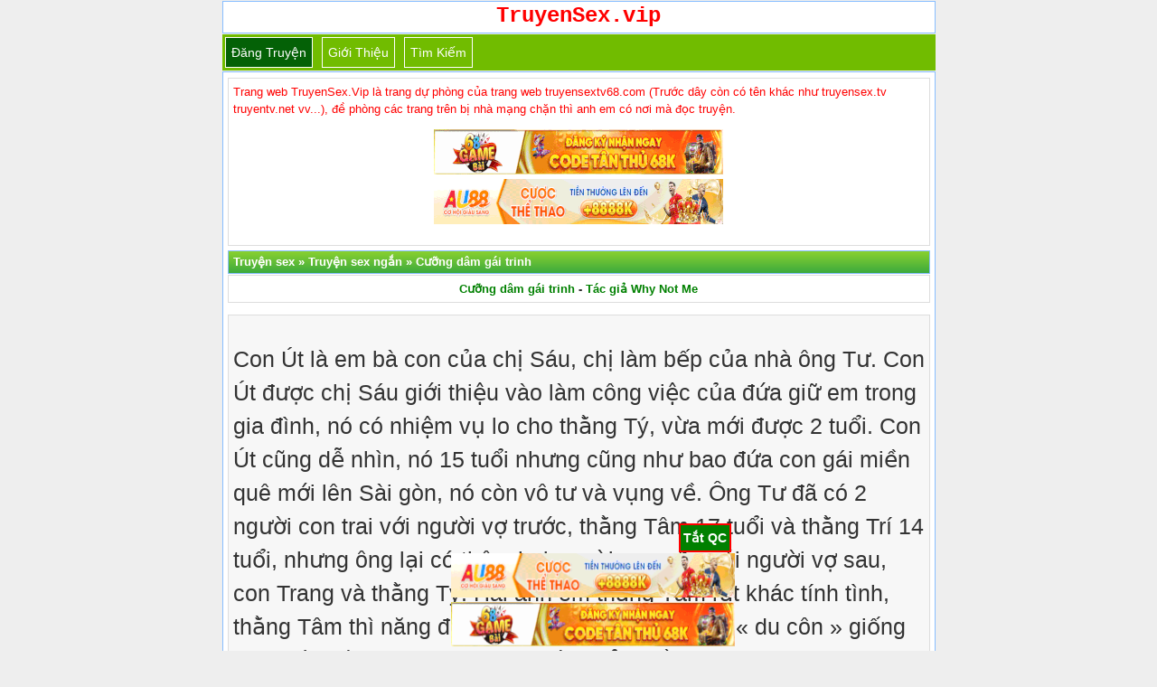

--- FILE ---
content_type: text/html; charset=UTF-8
request_url: https://truyensex.vip/cuong-dam-gai-trinh/
body_size: 10195
content:
<!DOCTYPE html>
<html lang="vi" xmlns="http://www.w3.org/1999/xhtml">
<head>
<meta http-equiv="Content-Type" content="application/xhtml+xml; charset=UTF-8" />
<meta name="viewport" content="width=device-width, initial-scale=1.0, user-scalable=yes" />
<title>Cưỡng dâm gái trinh</title>
<meta name="description" content="Con Út là em bà con của chị Sáu, chị làm bếp của nhà ông Tư. Con Út được chị Sáu giới thiệu vào làm công việc của đứa giữ em trong gia đình, nó có..."/>
<link rel="canonical" href="https://truyensex.vip/cuong-dam-gai-trinh/" />
<link rel="amphtml" href="https://ampvip.truyenheo.cc/cuong-dam-gai-trinh/" />
<meta name="robots" content="index,follow" />
<meta name="author" content="truyensex.vip" />
<meta name="copyright" content="Website truyện sex cực hay"/>
<link href="https://truyensex.vip/favicon.ico" rel="shortcut icon" type="image/x-icon" />
<link rel="stylesheet" href="https://truyensex.vip/style.css" type="text/css" media="all" />
<style>div.ndtruyen {background:#f7f7f7;border:1px solid #ddd;color:#333;margin-bottom:5px;line-height:150%;padding:5px;font-size:14px} @media screen and (min-width: 601px) { div.ndtruyen { font-size: 25px;font-family: "Palatino Linotype","Arial","Times New Roman",sans-serif; } } @media screen and (max-width: 600px) {div.ndtruyen { font-size: 15px; } }</style>
<meta property="fb:app_id" content="292182634981922" />
<!-- Google tag (gtag.js) -->
<script async src="https://www.googletagmanager.com/gtag/js?id=G-MDE4PBV7DF" type="dfffb94d2e903afa57056178-text/javascript"></script>
<script type="dfffb94d2e903afa57056178-text/javascript">
  window.dataLayer = window.dataLayer || [];
  function gtag(){dataLayer.push(arguments);}
  gtag('js', new Date());

  gtag('config', 'G-MDE4PBV7DF');
</script>
</head>
<body>
<div id="logo" style="text-align:center"> <a href="/" title="truyện sex"><strong><span style="font-size: 24px; color: red;font-family: Courier, Arial">TruyenSex.vip</span></strong></a><br/></div>
<div class="navbar">
<span class="item selected"><a href="https://truyensex.vip/up/">Đăng truyện</a></span>
<span class="item"><a href="https://truyensex.vip/gioi-thieu/">Giới thiệu</a></span>
<span class="item"><a target="_blank" href="https://truyensex.vip/tim-kiem">Tìm kiếm</a></span>
</div> <div class="logo2"><div class="bai-viet-box">
<font color="red">Trang web TruyenSex.Vip là trang dự phòng của trang web truyensextv68.com (Trước dây còn có tên khác như truyensex.tv truyentv.net vv...), đề phòng các trang trên bị nhà mạng chặn thì anh em có nơi mà đọc truyện.</font>
<p id="qctop"></p>
</div></pre>
<div class="phdr"><span itemscope itemtype="https://schema.org/BreadcrumbList"><span itemprop="itemListElement" itemscope itemtype="https://schema.org/ListItem"><a itemprop="item" href="https://truyensex.vip"><span itemprop="name">Truyện sex</span></a><meta itemprop="position" content="1" /></span> » <span itemprop="itemListElement" itemscope itemtype="https://schema.org/ListItem"> <a itemscope itemtype="https://schema.org/WebPage" itemprop="item" itemid="http://truyensex.vip/truyen-sex-ngan/" href="https://truyensex.vip/truyen-sex-ngan/"><span itemprop="name">Truyện sex ngắn</span></a><meta itemprop="position" content="2" /></span> » <span itemprop="itemListElement" itemscope itemtype="https://schema.org/ListItem"> <a itemscope itemtype="https://schema.org/WebPage" itemprop="item" itemid="http://truyensex.vip/cuong-dam-gai-trinh/" href="https://truyensex.vip/cuong-dam-gai-trinh/"><span itemprop="name">Cưỡng dâm gái trinh</span></a><meta itemprop="position" content="3" /></span></span></div><!-- Tiêu đề -->
<div class="bai-viet-box">
<center><h1><a href="https://truyensex.vip/cuong-dam-gai-trinh/" title="Cưỡng dâm gái trinh">Cưỡng dâm gái trinh</a> - <a href="https://truyensex.vip/tag/tac-gia-why-not-me/" title="Tác giả Why Not Me">Tác giả Why Not Me</a></h1></center>
</div>
<center><script data-cfasync="false" type="text/javascript" src="//endowmentoverhangutmost.com/lv/esnk/1849633/code.js" async class="__clb-1849633"></script></center>
<p id="trennd"></p><div class="ndtruyen">
<p>Con Út là em bà con của chị Sáu, chị làm bếp của nhà ông Tư. Con Út được chị Sáu giới thiệu vào làm công việc của đứa giữ em trong gia đình, nó có nhiệm vụ lo cho thằng Tý, vừa mới được 2 tuổi. Con Út cũng dễ nhìn, nó 15 tuổi nhưng cũng như bao đứa con gái miền quê mới lên Sài gòn, nó còn vô tư và vụng về. Ông Tư đã có 2 người con trai với người vợ trước, thằng Tâm 17 tuổi và thằng Trí 14 tuổi, nhưng ông lại có thêm hai người con nữa với người vợ sau, con Trang và thằng Tý. Hai anh em thằng Tâm rất khác tính tình, thằng Tâm thì năng động hơn nhiều, nó cũng hơi « du côn » giống như một số đông bạn bè cùng lứa tuổi. Thằng Trí thì ngược lại, nhút nhát và mơ mộng hơn, nó thích gảy đàn ghi &#8211; ta hát nghêu ngao hơn là xách xe máy chạy lông nhông như anh của nó.</p>
<p>Từ lúc con Út vào làm việc gần hơn 2 tháng nay thì con bé rất thích nghe thằng Trí đàn hát vì trong những lúc như vậy, nỗi nhớ nhà của nó được khuây khỏa phần nào. Nó lại thấy gần gũi thằng Trí &#8211; dù thằng Trí nhỏ tuổi hơn nó &#8211; vì thằng Trí lúc nào cũng lịch sự đối với nó. Nó ngây thơ nói:</p>
<p>&#8211; Anh Trí ơi, anh hát cho tui nghe nữa đi, anh hát hay quá!</p>
<p>Thằng Trí khoái chí được một đứa con gái khen nên càng cố thêm. Nó không hề phân biệt giai cấp với con Út, coi con nhỏ người làm như một người bạn. Nó chỉ thấy thích con Út vì con Út mặt mũi dễ thương mà lại là người độc nhất trong nhà khen giọng hát của nó. Đối với thằng Tâm thì ngược lại, con Út lại có chút e dè sợ sệt. Thằng Tâm có thói quen hay nạt nộ người làm, và đối với con Út thì nó lại hay chọc cho con nhỏ tức.</p>
<p>Nhà ông Tư có đặc điểm là cả gia đình ngủ chung trong một căn phòng lớn có máy lạnh. Ông Tư và vợ ông cùng con bé Trang ngũ bên phòng trong, còn thằng Tâm và thằng Trí thì ngủ trên một cái giường lớn trong phòng ngoài. Thằng Tý có một cái giường nhỏ trong gốc, con Út ngủ dưới sàn gạch cạnh giường thằng Tý vì trong đêm phải ẩm thằng bé ra cho đi tiểu. Chị Sáu cũng được ngũ trong phòng ngoài, cạnh con Út.</p>
<p>Một đêm nọ, con Út trằn trọc hoài, không ngũ được, nó nhớ nhà, nhớ ba mẹ, nhớ thằng em nhỏ&#8230; Từ lúc lên Sài Gòn, tuy cuộc sống vật chất được sung sướng hơn nhiều nhưng nó lại thấy bơ vơ hơn lúc nào hết, ngay như chị Sáu cũng lơ là đối với nó còn gia đình ông bà chủ thì toàn là người ngoài, họa chăng có thằng Trí là đối xử tốt với nó mà thôi. Chạnh lòng con Út thút thít khóc, nhưng nó không dám khóc lớn sợ người khác nghe. Nhưng ai nấy đều ngũ sây. Chợt một giọng nói thật nhỏ vang lên:</p>
<p>&#8211; Sao, có gì mà khóc vậy Út?</p>
<p>Thì ra thằng Trí đang mơ mơ màng màng thì nó nghe tiếng khóc của con Út, nó nằm quay đầu ra phía chân giường nhìn xuống thì thấy con Út đang lau nước mắt nên nó mới hỏi như vậy. Con Út giật mình bỡ ngỡ nhưng nó cũng thì thầm trả lời:</p>
<p>&#8211; Tại tui nhớ nhà quá&#8230;</p>
<p>Thằng Trí thấy tội nghiệp nên nó thò tay xuống định vỗ vai con Út như để chia sẻ nỗi buồn của đứa con gái. Không hiểu nghỉ sao, con Út cầm lấy tay thằng Trí áp vào má ướt đẫm của nó&#8230; Nó cũng giật mình vì sự táo bạo của nó, nhưng ý nghĩ đó biến nhanh nhường lại cho một cảm giác thật dễ chịu. Tim nó đập thật mạnh. Phần thằng Trí thì nó cũng bấn loạn tinh thần không kém. Thằng con trai mới lớn chưa bao giờ chạm đến một đứa con gái vậy mà bây giờ tay nó đang đụng vào da thịt mát rượi của một con nhỏ 15 tuổi. Hai đứa trẻ bàng hoàng nằm im trơ trơ ra đó, không một cử động dù bên trong hai tâm hồn sôi sục đến cực điểm&#8230;</p>
<p>Tiếng trở mình của chị Sáu bên cạnh làm thằng Trí và con Út giật mình, thằng Trí rút vội tay nó về và nó lẳng lặng quay đầu về ngủ tiếp. Cả ngày hôm sau, cả hai mắc cỡ không dám nhìn nhau. Một đôi lần khi hai ánh mắt gặp nhau thì cả hai vội quay mặt đi. Tối đến, chờ mọi người ngủ xong, thằng Trí nhẹ nhàng xoay người về phía chỗ con Út đang nằm dưới sàn gạch bông, nó lơ đãng buông cánh tay xuống&#8230; Nó không phải chờ đợi vì ngay lập tức con Út đả run run ôm bàn tay úp vào má nó.</p>
<p>Cả hai yên lặng một lúc rồi bàn tay bắt đầu cử động để vuốt ve gương mặt con bé. Mấy ngón tay sờ một cách vụng về đôi lông mày, sóng mũi&#8230; con Út nhắm mắt sung sướng, nó không ngờ là bàn tay của thằng Trí lại tuyệt diệu như vậy&#8230; khi mấy ngón tay chạm đến môi của nó thì con Út rợn da gà. Nó đánh bạo hôn bàn tay, trong bóng tối mặt nó đỏ gấc lên&#8230;</p>
<p>Đến lần thứ ba hay thứ tư thì thằng Trí mạnh dạn hơn, bàn tay nó đi xuống cổ đứa con gái rồi&#8230; run run bàn tay luồn vào cổ áo con Út. Con Út tò mò để cho thằng Trí tự tiện, nó hoàn toàn không hiểu biết gì về chuyện trai gái. Khi bàn tay úp lên vú của nó thì con Út phải cắn mạnh hai hàm răng để khỏi kêu lên một tiếng ngạc nhiên. Người nó nóng ran lên và nó có cảm tưởng là đầu vú nó cứng hẳn lên. Thằng Trí cũng lịm người đi dưới cảm giác mới lạ, vú con Út nhỏ xíu nhưng chưa bao giờ thằng Trí được chạm vào một vùng thịt mềm mại như vậy. Càng bóp nó càng thích&#8230; nó lấy hai ngón tay vân vê đầu vú làm đầu vú cương lên tối đa&#8230;</p>
<p>Hai đứa trẻ vẫn chỉ là hai đứa con nít còn ngây thơ, trò chơi của chúng nó chỉ có vậy thôi nhưng chúng nó cũng thỏa mãn rồi. Một đôi lần, khi không có ai ở quanh, thằng Trí lợi dụng đùa giỡn với thằng Tý đang được con Út bồng, để thò tay vô áo con bé và mò vú của nó làm con Út đỏ mặt. Nhưng tuy vậy con Út cũng không phản đối, nó chỉ thì thầm:</p>
<p>&#8211; Anh Trí kỳ quá, coi chừng người ta thấy bây giờ.</p>
<p>Trò chơi vụng về của hai đứa có lẽ sẽ kéo dài như vậy cả tháng, cả năm nữa nếu không có một biến động bất ngờ. Tối hôm đó, ông Tư dẫn cả nhà đi ăn giỗ ở Biên Hòa, thằng Trí thì viện cớ ngày mai phải thi nên ở nhà học bài, giữa hai người làm thì con Út nhường cho chị Sáu đi theo gia đình ông Tư, còn thằng Tâm thì biến đâu mất từ xế chiều. Đến 9 giờ tối thì thằng Tâm mò về, mặt nó hơi đỏ có lẽ vì uống vài chai bia với bạn bè, nó leo lên giường ngủ ngay. Thằng Trí sau khi học bài xong, cũng vào ngũ. Nói là ngũ chứ thật ra là để thò tay xuống vuốt ve con Út, và bóp vú nó! Cả hai cười khúc khích làm thằng Tâm bật ngồi dậy:</p>
<p>&#8211; Mẹ tụi bây, làm gì ồn quá vậy, làm tao ngũ không được!</p>
<p>Nhìn xuống thấy bàn tay thằng Trí vẫn nằm trong áo con Út, thằng Tâm phì cười:</p>
<p>&#8211; À thì ra hai đứa bây đang làm chuyện bậy bạ! Chết tụi mày.</p>
<p>Hai đứa trẻ lúc đó mới hoảng hồn, thằng Trí ngồi dậy năn nỉ:</p>
<p>&#8211; Thôi mà anh Hai, anh đừng méc ba mẹ nghe.</p>
<p>Thằng Tâm dọa tới:</p>
<p>&#8211; Tao sẻ mét cho mày bị đánh đòn chết luôn, còn con Út thì cho mày nghỉ việc về quê!</p>
<p>Con Út tái mét mặt mày:</p>
<p>&#8211; Tui xin anh Tâm, đừng làm vậy chết tui.</p>
<p>Thằng Tâm nheo mắt nhìn hai đứa:</p>
<p>&#8211; Thôi để tao tính lại, nhưng bây giờ tụi mày phải làm theo ý tao. Tụi mày diễn lại giống như hồi nãy, cho tao xem, rồi tao sẽ tính&#8230;</p>
<p>Cực chẳng đả thằng Trí và con Út phải nghe theo. Con Út nằm lại trên sàn gạch trong khi thằng Trí thì từ trên giường thò tay xuống vuốt ve ngực của con bé, con Út ngượng chín người vì đây là lần đầu tiên có người thứ ba nhìn nó được bóp vú. Thằng Tâm nằm sấp trên giường nhìn. Nó chợt cười:</p>
<p>&#8211; Thôi tao biết rồi, nếu tụi bây nghe tao thì tao không méc ai hết.</p>
<p>Cả thằng Trí và con Út đều mừng rỡ:</p>
<p>&#8211; Gì vậy anh Tâm, tụi em sẵn sàng nghe theo lời anh.</p>
<p>&#8211; Thiệt nhe! Tao để thằng Trí mò phần trên nhưng tụi bây phải cho tao mò phần dưới!</p>
<p>Hai đứa trẻ ngơ ngác:</p>
<p>&#8211; Phần dưới? Là gì vậy hả anh?</p>
<p>&#8211; Tụi bây ngáo thiệt, phần dưới là phần dưới cái quần của con Út đó!</p>
<p>Rồi không chần chờ thằng Tâm thò tay xuống bóp chặt mu lồn con Út bên trên cái quần bà ba. Con Út hoảng hốt kêu lên một tiếng, nó lấy tay đẩy mạnh tay thằng Tâm ra, nhưng thằng Tâm bóp chặt lồn con bé hơn nửa, nó véo mạnh hơn. Con Út đau thốn người, nó ứa nước mắt ra:</p>
<p>&#8211; Ôi đau quá, thả tui ra&#8230; đau quá.</p>
<p>&#8211; Được, mày nghe rõ, nếu mày không cho tao sờ thì tao mét ông bà chủ, và hơn nữa tao véo mạnh hơn cho mày chết! Hiểu chưa?</p>
<p>Nước mắt ràn rụa vì đau, con Út gật đầu. Thấy hai đứa trẻ xép ve, thằng Tâm khoái chí, nó từ từ buông tay ra, rồi luồn tay dưới quần bà ba và quần sì &#8211; líp của đứa con gái. Bàn tay ôm gọn mu lồn con Út, nó xoa nhè nhẹ cái mu lồn nhỏ xíu. Nó biết mạnh tay đó nhưng nó cũng biết nâng niu một cách thật nhẹ nhàng. Vừa điếng người vì cơn đau, con Út thấy nhẹ hẳn người khi được bàn tay vuốt ve mu lồn vừa bị véo.</p>
<p>&#8211; Mu lồn mày ấm thật, mày còn nhỏ quá nên chưa có lông nhiều, mới có vài sợi thôi, nhưng lông mày dài, nè thấy chưa, tao kéo vài sợi lông cho mày thấy, dài lắm đó.</p>
<p>Con Út vừa tức vừa ngượng, chỗ kín nhất của người con gái đã bị xâm lấn một cách vũ phu. Nó chợt nhói người lên vì ngón tay trỏ của thằng Tâm vừa len vào giữa hai mép lồn và ép mạnh lên hột le của nó:</p>
<p>&#8211; Ui da&#8230;</p>
<p>Tiếng xe vừa vào sân làm cả ba giật mình, thằng Tâm và thằng Trí vội vã xoay người về vị trí củ để giả bộ ngũ. Con Út thở phào nhẹ nhõm. Nó vừa thoát nạn.</p>
<p>Thằng Tâm rủ thằng Trí đi ra ngoài quán uống nước ngọt, nó kiếm cách lấy lòng lại em nó.</p>
<p>&#8211; Trí ơi, tao không hiểu nổi mày, sao lãng mạn quá vậy? Không lẽ mày thương yêu con Út?</p>
<p>&#8211; Thương yêu hay không đó không phải là vấn đề, có điều em thấy anh hơi quá lố.</p>
<p>&#8211; Quá lố là sao?</p>
<p>&#8211; Anh dùng sức mạnh ép người ta!</p>
<p>&#8211; OK là tao ép, nhưng nó cũng thích thấy mồ.</p>
<p>&#8211; Làm sao anh biết được?</p>
<p>&#8211; Mày biết cái gì! Tao cá với mày là con Út nó thích đó, và lần sau nếu tao ép nó thêm thì nó cũng sẽ chịu cho mày coi. Con gái là như vậy đó. Tụi nó lại còn thích để mình ép nửa là khác.</p>
<p>&#8211; Anh nói dóc, Út không phải như vậy đâu!</p>
<p>&#8211; Được, nếu có dịp tao sẽ chứng minh cho mày coi, chịu không?</p>
<p>Dịp đó đã đến sau đó vài ngày. Trưa hôm đó, cả nhà đều đi vắng, cả chị Sáu cũng xin nghỉ nửa ngày để đi thăm một người bà con. Con Út vừa ru ngũ thằng Tý xong thì nó nằm xuống định đánh một giấc ngủ trưa. Nó chợt giật mình dậy vì thằng Tâm đang nằm xuống kế bên nó. Nó ngồi bật dậy nhìn quanh thì thấy trong phòng vắng tanh, chỉ có thằng Trí nằm ngủ trên giường. Nó quay sang thằng Tâm nói nhỏ:</p>
<p>&#8211; Anh làm gì vậy, không sợ anh Trí thấy sao?</p>
<p>Thằng Tâm biết là thằng Trí đâu có ngũ, nó cười mơn trơn:</p>
<p>&#8211; Thôi mà, cho tao rờ mày một lần nữa đi.</p>
<p>&#8211; Không được, tui la lên bây giờ.</p>
<p>Thằng Tâm đanh mặt lại:</p>
<p>&#8211; Cho mày la đó, ở nhà không có ai hết.</p>
<p>Nhìn ánh mắt dữ dằn của thằng Tâm, con Út sợ sệt, nó xuống giọng năn nỉ:</p>
<p>&#8211; Tui xin anh, anh tha cho tui&#8230;</p>
<p>&#8211; Tao tha cho mày nếu mày nghe theo lời tao, chịu không?</p>
<p>Con Út ngần ngừ:</p>
<p>&#8211; Dạ, nhưng mà anh&#8230;</p>
<p>&#8211; Mày nằm xuống lại đây&#8230; ừ như vậy đó&#8230; nằm im để tao sờ chim của mày&#8230;</p>
<p>Con Út nhắm mắt chịu trận. Thằng Tâm luồn tay dưới lưng quần của con bé, cười nhỏ:</p>
<p>&#8211; Phải công nhận chim của mày mát thiệt&#8230;</p>
<p>Cả hai im lặng, thằng Tâm bóp lồn con Út càng lúc càng chính xác hơn, con bé rùng mình nổi da gà. Thằng Tâm cười nhỏ thì thầm:</p>
<p>&#8211; Mày có sướng phải không?</p>
<p>Con Út cố lắc đầu:</p>
<p>&#8211; Không!</p>
<p>&#8211; Bây giờ tao muốn coi chim của mày, hôm nọ là tối không thấy gì hết, bây giờ sáng, mày cởi quần ra cho tao coi chim nghe.</p>
<p>&#8211; Không!</p>
<p>&#8211; Nói nhẹ mày không chịu nghe thì đừng trách tao.</p>
<p>Thằng Tâm vật lộn với con Út rồi cuối cùng cái quần bà ba đen cũng bị tụt ra, rồi cái xì &#8211; líp trắng cũng nối đuôi theo. Con Út hoảng sợ lấy hai tay che kín mu lồn của mình một cách tuyệt vọng. Thằng Tâm nhẹ nhàng kéo hai tay của đứa con gái ra, con bé mắc cỡ lấy cái gối che mặt mình lại, để cho thằng Tâm tự tiện ngắm lồn. Mà phải công nhận lồn con nhỏ đẹp thật, vung tròn lên một cách thật dễ thương, hai mép lồn trắng bốc khép kín. Thằng Tâm kêu thằng Trí:</p>
<p>&#8211; Trí dậy coi chim con gái nè.</p>
<p>Thằng Trí nằm sấp trên giường trố mắt nhìn cảnh tượng: Anh nó đang vịn lồn con Út bằng hai bàn tay như để dựng lên cho nó xem.</p>
<p>&#8211; Con nhỏ này mới có 15 tuổi nên còn non quá, nhưng cũng đã bắt đầu có lông rồi, mà lông nó dài ghê, mày nhìn coi!</p>
<p>Thằng Tâm có chút kinh nghiệm về <a href="https://truyentinh.net/">tình</a> dục rồi nên nó bắt đầu xoa lồn con bé. Con Út rùng mình nổi óc, nó như một chiếc lá bấp bênh trên dòng sông, không biết phải dựa vào đâu, chỉ đành phó mặc cho định mệnh. Nó lấy hai bàn tay che mặt như không dám nhìn sự thật.</p>
<p>&#8211; Mày có kinh chưa Út?</p>
<p>&#8211; Dạ có&#8230; được hai tháng.</p>
<p>&#8211; Tao hứa với mày, tao sẻ giữ gìn cho mày, nhưng tao sẽ lấy trinh mày bây giờ.</p>
</div>
<center><div class="phantrang"><a href="https://truyensex.vip/cuong-dam-gai-trinh/2/" class="post-page-numbers">Đọc tiếp</a></div></center>
<p id="duoind"></p>
<center><script data-cfasync="false" type="text/javascript" src="//endowmentoverhangutmost.com/lv/esnk/1849423/code.js" async class="__clb-1849423"></script></center><div class="bai-viet-box"><strong>Danh sách các phần:</strong><hr/> <span class="post-page-numbers current" aria-current="page">Phần 1</span><hr><a href="https://truyensex.vip/cuong-dam-gai-trinh/2/" class="post-page-numbers">Phần 2</a></div><center><table style="width: 100%;font-size: 12px;">
<tbody>
<tr><th colspan="2" style="text-align:center;padding:5px;background: green; line-height: 139%;color: white;">Thông tin truyện</th></tr>
<tr style="background:#ccc;">
<td style="width:93px">Tên truyện</td>
<td>Cưỡng dâm gái trinh</td>
</tr>
<tr style="background:#eee;">
<td>Tác giả</td>
<td><a href="https://truyensex.vip/tag/tac-gia-why-not-me/">Why Not Me</a></td>
</tr>
<tr style="background:#ccc;">
<td>Thể loại</td>
<td> <a href="https://truyensex.vip/truyen-sex-ngan/">Truyện sex ngắn</a></td>
</tr>
<tr style="background:#eee;">
<td>Phân loại</td>
<td> <a href="https://truyensex.vip/tag/truyen-bop-vu/" title="Truyện bóp vú">Truyện bóp vú</a>,  <a href="https://truyensex.vip/tag/truyen-bu-vu/" title="Truyện bú vú">Truyện bú vú</a>,  <a href="https://truyensex.vip/tag/truyen-nguoi-lon/" title="Truyện người lớn">Truyện người lớn</a>,  <a href="https://truyensex.vip/tag/truyen-sex-cuong-dam/" title="Truyện sex cưỡng dâm">Truyện sex cưỡng dâm</a>,  <a href="https://truyensex.vip/tag/truyen-sex-pha-trinh/" title="Truyện sex phá trinh">Truyện sex phá trinh</a></td>
</tr>
<tr style="background:#ccc;">
<td>Tình trạng</td>
<td><a href="https://truyensex.vip/tag/truyen-sex-full/">Truyện đã hoàn thành</a></td>
</tr>
<tr style="background:#eee;">
<td>Ngày cập nhật</td>
<td>14/09/2021 15:42 (GMT+7)</td>
</tr>
</tbody>
</table></center>
<div class="phdr"><h2>Bình luận</h2></div>
<div class="bai-viet-box">
<div id="fb-root"></div>
<script type="dfffb94d2e903afa57056178-text/javascript">
  function showComments() { // Custom function called on click
    (function(d, s, id) {
  var js, fjs = d.getElementsByTagName(s)[0];
  if (d.getElementById(id)) return;
  js = d.createElement(s); js.id = id;
  js.src = "//connect.facebook.net/vi_VN/sdk.js#xfbml=1&version=v2.10&appId=292182634981922";
  fjs.parentNode.insertBefore(js, fjs);
  }(document, 'script', 'facebook-jssdk'));
  document.getElementById("concu").innerHTML = '<center><div class="fb-group" data-href="https://www.facebook.com/groups/hoimetruyen" data-width="280" data-show-metadata="false"><blockquote cite="https://www.facebook.com/groups/hoimetruyen" class="fb-xfbml-parse-ignore">Hội mê truyện</blockquote></div></center>';
  }
  function mouseUp() {
  document.getElementById("demon").innerHTML = "<em>Đang hiển thị bình luận...</em>";
  }
</script>
<div id="concu"></div>
<div class="fb-comments" data-href="http://truyensex.vip/cuong-dam-gai-trinh/" data-numposts="10" data-width="100%" data-colorscheme="light">
</div><center><button id="demon" class="button" onmousedown="if (!window.__cfRLUnblockHandlers) return false; showComments();" onmouseup="if (!window.__cfRLUnblockHandlers) return false; mouseUp()" data-cf-modified-dfffb94d2e903afa57056178-="">Bấm vào đây để hiển thị bình luận</button></center></div>
<div class="phdr"><h3>Mục lục truyện của Tác giả Why Not Me</h3></div>
<div class="bai-viet-box">
   <div class="list2"><em><strong><a href="https://truyensex.vip/nguoi-me-yeu-duoi/">Người mẹ yếu đuối</a></strong></em></div>
   <div class="list2"><em><strong><a href="https://truyensex.vip/ma-vo/">Má vợ</a></strong></em></div>
   <div class="list2"><em><strong><a href="https://truyensex.vip/ba-dua-con-trai/">Ba đứa con trai</a></strong></em></div>
   <div class="list2"><em><strong><a href="https://truyensex.vip/gia-dinh-ben-vo/">Gia đình bên vợ</a></strong></em></div>
   <div class="list2"><em><strong><a href="https://truyensex.vip/chuyen-dua-con-gai-12-tuoi/">Chuyện đứa con gái 12 tuổi</a></strong></em></div>
   <div class="list2"><em><strong><a href="https://truyensex.vip/cuong-dam-gai-trinh/">Cưỡng dâm gái trinh</a></strong></em></div>
   <div class="list2"><em><strong><a href="https://truyensex.vip/chu-hoang/">Chú Hoàng</a></strong></em></div>
   <div class="list2"><em><strong><a href="https://truyensex.vip/chi-vo-khat-khe/">Chị vợ khắt khe</a></strong></em></div>
   <div class="list2"><em><strong><a href="https://truyensex.vip/lam-tinh-voi-ba-gia/">Làm tình với bà già</a></strong></em></div>
   <div class="list2"><em><strong><a href="https://truyensex.vip/da-tinh/">Đa Tình</a></strong></em></div>
   <div class="list2"><em><strong><a href="https://truyensex.vip/lam-tinh-voi-chi-ba/">Làm tình với chị ba</a></strong></em></div>
   <div class="list2"><em><strong><a href="https://truyensex.vip/mot-de-nghi-qua-bat-ngo/">Một đề nghị quá bất ngờ</a></strong></em></div>
   <div class="list2"><em><strong><a href="https://truyensex.vip/lam-tinh-voi-nhung-nguoi-tinh/">Làm tình với những người tình</a></strong></em></div>
   <div class="list2"><em><strong><a href="https://truyensex.vip/nguoi-dan-ba-nhieu-chong/">Người đàn bà nhiều chồng</a></strong></em></div>
   <div class="list2"><em><strong><a href="https://truyensex.vip/mua-trinh-be-gai-moi-lon/">Mua trinh bé gái mới lớn</a></strong></em></div>
   <div class="list2"><em><strong><a href="https://truyensex.vip/loi-tran-troi-cua-vo/">Lời trăn trối của vợ</a></strong></em></div>
   <div class="list2"><em><strong><a href="https://truyensex.vip/chi-hai/">Chị Hai</a></strong></em></div>
   <div class="list2"><em><strong><a href="https://truyensex.vip/tuoi-tre-cua-con-lan/">Tuổi trẻ của con Lan</a></strong></em></div>
   <div class="list2"><em><strong><a href="https://truyensex.vip/sa-nga/">Sa ngã</a></strong></em></div>
   <div class="list2"><em><strong><a href="https://truyensex.vip/dan-ba-trung-nien/">Đàn bà trung niên (Full)</a></strong></em></div>
   <div class="list2"><em><strong><a href="https://truyensex.vip/tinh-duc-tuoi-tre-cua-toi/">Tình dục &#038; tuổi trẻ của tôi</a></strong></em></div>
   <div class="list2"><em><strong><a href="https://truyensex.vip/moi-tinh-cam-ky/">Mối tình cấm kỵ (Full)</a></strong></em></div>
   <div class="list2"><em><strong><a href="https://truyensex.vip/con-gai-moi-lon/">Con gái mới lớn (Full)</a></strong></em></div>
   <div class="list2"><em><strong><a href="https://truyensex.vip/tinh-duc-tuoi-13/">Tình dục tuổi 13 (Full)</a></strong></em></div>
   <div class="list2"><em><strong><a href="https://truyensex.vip/duyen-chi-duyen-em/">Duyên chị, duyên em</a></strong></em></div>
   <div class="list2"><em><strong><a href="https://truyensex.vip/nguoi-tinh-lon-tuoi-full/">Người tình lớn tuổi</a></strong></em></div>
   <div class="list2"><em><strong><a href="https://truyensex.vip/cach-biet-tuoi-tac/">Cách biệt tuổi tác (Full)</a></strong></em></div>
</div>
<div class="bai-viet-box">
Liên kết: <strong><a target="_blank" href="https://truyenhentai.win/" title="truyen hentai">Truyện hentai</a></strong> - <strong><a target="_blank" href="https://truyensextv68.com/tag/truyen-sex-co-that/page/18/" title="truyện 18+">Truyện 18+</a></strong> - <strong><a target="_blank" href="https://truyensextv68.com/tag/truyen-sex-loan-luan/" title="sex loạn luân">Sex loạn luân</a></strong> - <strong><a target="_blank" href="https://truyensextv68.com/tag/dam-thu-trung-quoc/" title="sex trung quốc">Sex Trung Quốc</a></strong> - <strong><a target="_blank" href="https://truyensextv68.com/chi-hang-dam-dang/8/" title="sex chị hằng">Sex chị Hằng</a></strong> - <strong><a target="_blank" href="https://truyenngontinh.net" title="truyện tình">Truyện ngôn tình</a></strong> - <strong><a target="_blank" href="https://truyendam.org" title="truyện người lớn">Truyện người lớn</a></strong> - <strong><a target="_blank" href="http://truyendu.com">TruyenDu.com</a></strong> - <strong><a target="_blank" href="https://www.facebook.com/admin.tstv"><span style="color: blue;">Facebook admin</span></a></strong></div>
<script data-cfasync="false" type="text/javascript" src="//clobberprocurertightwad.com/t/9/fret/meow4/1849626/9b9d00c2.js"></script><div class="noibat">
<h3><a href="https://truyensex.vip/top-709-truyen-sex-duoc-doc-nhieu-nhat/">Danh sách truyện sex được đọc nhiều nhất</a></h3>
</div>

<div class="noibat">
<h3><a href="https://truyensex.vip/top-300-truyen-ngan-duoc-doc-nhieu-nhat/">TOP truyện sex ngắn hay nhất!</a></h3>
</div>

<div class="noibat">
<h3><a href="https://truyensex.vip/top-tac-gia-tai-nang/">TOP tác giả tài năng</a></h3>
</div>

<div class="noibat">
<h3><strong><a href="https://truyensextv68.com" title="Truyện sex" >Truyện sex</a></strong></h3>
</div>

<div class="footer">
<p id="qccat"></p>
<script type="dfffb94d2e903afa57056178-text/javascript" defer src="//truyensex.vip/anh/catfish.js"></script>
<script type="dfffb94d2e903afa57056178-text/javascript" defer src="//truyensex.vip/anh/popup1.js"></script>
<center>Copyright © <strong><a href="https://truyensex.vip" title="truyện sex">TruyenSex.vip</a></strong> 2024
<br/>Nếu bạn muốn đăng truyện, góp ý về website hoặc có nhu cầu đặt quảng cáo lên trang bạn có thể liên hệ qua email <b>truyensextv@gmail.com</b> hoặc telegram @adstruyen
</center>
</div>
</div>
<script src="/cdn-cgi/scripts/7d0fa10a/cloudflare-static/rocket-loader.min.js" data-cf-settings="dfffb94d2e903afa57056178-|49" defer></script><script defer src="https://static.cloudflareinsights.com/beacon.min.js/vcd15cbe7772f49c399c6a5babf22c1241717689176015" integrity="sha512-ZpsOmlRQV6y907TI0dKBHq9Md29nnaEIPlkf84rnaERnq6zvWvPUqr2ft8M1aS28oN72PdrCzSjY4U6VaAw1EQ==" data-cf-beacon='{"version":"2024.11.0","token":"05514a2f1e1b4ad29629cb1e3649c929","r":1,"server_timing":{"name":{"cfCacheStatus":true,"cfEdge":true,"cfExtPri":true,"cfL4":true,"cfOrigin":true,"cfSpeedBrain":true},"location_startswith":null}}' crossorigin="anonymous"></script>
</body>
</html>

--- FILE ---
content_type: text/css
request_url: https://truyensex.vip/style.css
body_size: 1491
content:
/*
Theme Name: truyen
Theme URI: truyen
Author: tstv
Version: 1.0
*/
body{margin:0;font-family:verdana,"Comic Sans MS",Helvetica,sans-serif;background:#EEE;font-size:13px;line-height:20px;color:#220f03;display:block;max-width:789px;min-width:240px !important;margin:auto;position:relative}a{color:#008000;text-decoration:none}a:hover{color:#F00;transition:all 1s ease;-webkit-transition:all 1s ease;-moz-transition:all 1s ease;position:relative;text-shadow:0 0 3px #444}img{max-width:98%}h1,h2,h3,h4,h5{display:inline;margin:0;padding:0}h2,h3{font-size:13px}img:hover,a:hover{-webkit-animation:hue 1s linear infinite}h1{font-size:13px;display:inline;margin:0;padding:0}input[type="file"]{margin:2px 0}input[type="checkbox"]{vertical-align:middle}.right input[type="text"]{border-radius:4px;border:1px solid #CCC;padding:2px;write:100%}select{border:1px dashed #5dbef7;padding:1px}.logo{color:#FFF;padding:3px}.navbar{background:#71BC00;color:#fff}.navbar a{color:#fff}.navbar span.item{display:inline-block;text-transform:capitalize;font-size:14px;color:#fff;padding:6px;margin:3px 3px 3px 3px;border: 1px double white;}.navbar .selected{background:#046106;color:#fff}.navbar span.item:hover{background:#ff6702;color:#fff}.phdrbox{margin-bottom:5px}.list2{padding:8px;background-color:#fff;border-bottom:1px solid #ECECEC}.phdr{background-color:#6bc135;background-image:-moz-linear-gradient(top,#8ad12f,#3caa3e);background-image:-webkit-gradient(linear,0 0,0 100%,from(#8ad12f),to(#3caa3e));background-image:-webkit-linear-gradient(top,#8ad12f,#3caa3e);background-image:-o-linear-gradient(top,#8ad12f,#3caa3e);background-image:linear-gradient(to bottom,#8ad12f,#3caa3e);background-repeat:repeat-x;filter:progid:DXImageTransform.Microsoft.gradient(startColorstr='#ff8ad12f',endColorstr='#ff3caa3e',GradientType=0);color:white;background-position:50% top;margin-top:1px;margin-bottom:1px;padding:2px 5px;border:1px solid #88beff;font-weight:bold}.phdr a{color:#fff}.content_block{background:#fff}.tenbai{padding:5px;border-bottom:1px dashed #ddd;overflow:hidden}.page_nav,.emm-next,.emm-prev,.page-numbers{padding:2px 4px;background:#f2f6f8;border:1px solid #cedfeb;color:#417394;margin:2px 0;display:inline-block}.page_nav:hover,.emm-next:hover,.emm-prev:hover,.page-numbers:hover{border:1px solid #419487;background:#40b598}.page_nav,.page-numbers.current{background:#40b598;border:1px solid #419487;color:#FFF;font-weight:bold}.bai-viet-box{background:#fff;border:1px solid #ddd;color:#333;margin-bottom:5px;line-height:150%;padding:5px}.footer{background:#247E01;padding:10px;color:#fff;font-size:15px}.footer a{color:#fff}.form,.input{font-size:13px;font-family:Calibri,'Trebuchet MS',Verdana,Geneva,Arial,Helvetica,sans-serif;color:#247E01;background-color:#fff;padding:3px;margin-bottom:2px;border-width:1px;border-style:solid;border-top-color:silver;border-right-color:#e9e9e9;border-bottom-color:#e9e9e9;border-left-color:silver;border-radius:4px;outline:0}textarea{-webkit-appearance:textarea;background-color:white;border:1px solid;border-image-source:initial;border-image-slice:initial;border-image-width:initial;border-image-outset:initial;border-image-repeat:initial;-webkit-rtl-ordering:logical;-webkit-user-select:text;-webkit-flex-direction:column;resize:auto;cursor:auto;padding:2px;white-space:pre-wrap;word-wrap:break-word}#logo,.logo2{background:#fff;color:#444;border:1px solid #88beff;margin-top:1px;margin-bottom:1px;padding:6px 5px;text-align:left;text-indent:0}.box{background:#FFF;border-bottom:1px solid #E2E2E2;padding:5px 5px 5px 10px}h3.box{font-size:13px}.box:hover,h3.box:hover{background:#fff}.dulieu{background:#FAFAFA;border:1px solid #D6D6D6;border-radius:4px;margin-bottom:8px;box-shadow:-2px 2px 1px #E4E4E4}.phantrang{background:#A0EA98;border:1px solid #ddd;color:#333;margin-bottom:5px;line-height:150%;padding:6px}.phantrang a{background:#118638;color:#fff;margin:3px 3px 3px 3px;border:1px double green;padding:4px;}.noibat{background:#dcffde;border:1px dashed #018400;color:#333;margin-bottom:2px;line-height:150%;padding:5px 10px}.button {background-color: green;color: white;padding: 10px 15px;text-align: center;font-weight: bold;display: inline-block;font-size: 15px;margin: 4px 2px;}.sticky-footer{position:fixed;bottom:0;z-index:9999;width:100%;max-width:789px}.sticky-footer-content{margin-left:auto;margin-right:auto;width:320px;max-width:90%;position:relative}.sticky-x-button{position: absolute; right: 7px!important; top: -33px!important; font-size: 14px; font-weight: bold; color: #fff; cursor: pointer; background: green; border: 2px solid #f00; padding: 4px 3px;}.theloai{font-size: 11px;padding: 2px 3px;margin: 3px 3px;background-color: #eeeeee;white-space:nowrap;}.noidungtruyen {background:#f7f7f7;border:1px solid #ddd;color:#333;margin-bottom:5px;line-height:150%;padding:5px;font-size:14px} @media screen and (min-width: 601px) { .noidungtruyen { font-size: 25px;font-family: "Palatino Linotype","Arial","Times New Roman",sans-serif; } } @media screen and (max-width: 600px) {.noidungtruyen { font-size: 15px; } } table, th, td { border: 1px solid green;} th, td {padding: 5px;}

--- FILE ---
content_type: application/javascript
request_url: https://truyensex.vip/anh/catfish.js
body_size: -43
content:
var truoccat = '<div id="sticky-footer" class="sticky-footer visible-xs visible-sm"><div class="sticky-footer-content">';
var saucat = '<span class="sticky-x-button" onclick="this.parentNode.parentNode.parentNode.removeChild(this.parentNode.parentNode); return false;">Tắt QC</span></div></div>';
var catbanner = [
'<center><a target="_blank" href="https://68gamewin7.shop/xw5" rel="nofollow"><img src="/anh/68gamebai1211.gif" alt="truyensex"></a></center>',
'<center><a target="_blank" href="https://au88link.me/xw1" rel="nofollow"><img src="/anh/au881211.gif" alt="truyensex"></a></center>',
];
catbanner.sort(function(){return 0.5 - Math.random()});
document.getElementById("qccat").innerHTML = truoccat + catbanner[0] + catbanner[1] + saucat;
var topbanner = [
'<center><a target="_blank" href="https://68gamewin7.shop/xw5" rel="nofollow"><img src="/anh/68gamebai1211.gif" alt="truyensex"></a></center>',
'<center><a target="_blank" href="https://au88link.me/xw1" rel="nofollow"><img src="/anh/au881211.gif" alt="truyensex"></a></center>',
];
topbanner.sort(function(){return 0.5 - Math.random()});
document.getElementById("qctop").innerHTML = topbanner[0] + topbanner[1];